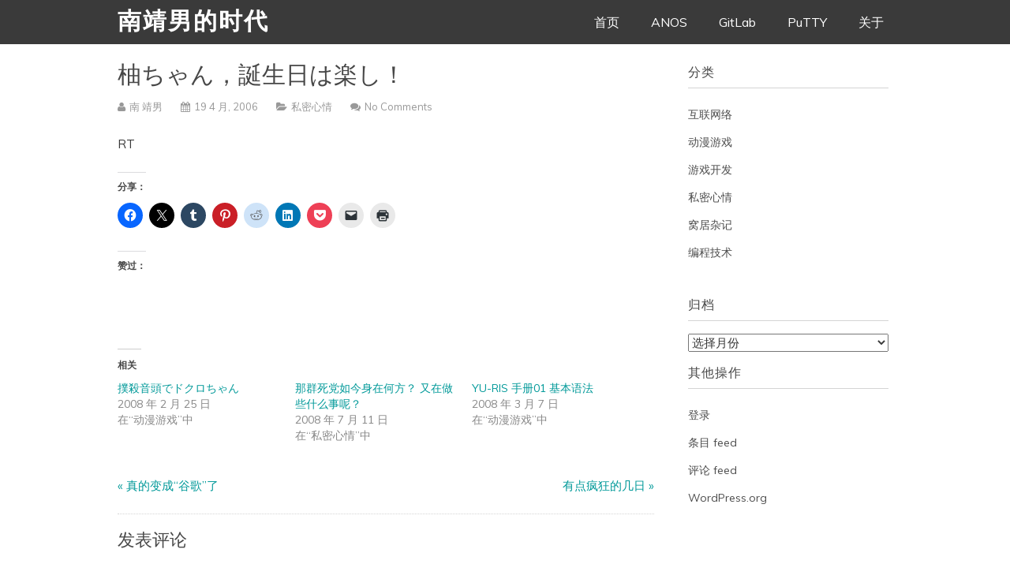

--- FILE ---
content_type: text/html; charset=UTF-8
request_url: https://larryli.cn/2006/04/262899
body_size: 14601
content:
<!DOCTYPE html>
<!--[if IE 6]>
<html id="ie6" dir="ltr" lang="zh-Hans" prefix="og: https://ogp.me/ns#">
<![endif]-->
<!--[if IE 7]>
<html id="ie7" dir="ltr" lang="zh-Hans" prefix="og: https://ogp.me/ns#">
<![endif]-->
<!--[if IE 8]>
<html id="ie8" dir="ltr" lang="zh-Hans" prefix="og: https://ogp.me/ns#">
<![endif]-->
<!--[if !(IE 6) | !(IE 7) | !(IE 8)  ]><!-->
<html dir="ltr" lang="zh-Hans" prefix="og: https://ogp.me/ns#">
<!--<![endif]-->
<head>
	<meta charset="UTF-8" />
	<meta name="viewport" content="width=device-width, user-scalable=no, initial-scale=1.0, minimum-scale=1.0, maximum-scale=1.0">
	<meta http-equiv="X-UA-Compatible" content="IE=edge,chrome=1" />
	<link rel="profile" href="http://gmpg.org/xfn/11" />
	<link rel="pingback" href="https://larryli.cn/xmlrpc.php" />
	
	
<!--[if lt IE 9]>
<script src="https://larryli.cn/wp-content/themes/elmax/js/html5shiv.js" type="text/javascript"></script>
<![endif]-->
<!-- Manifest added by SuperPWA - Progressive Web Apps Plugin For WordPress -->
<link rel="manifest" href="/superpwa-manifest.json">
<meta name="theme-color" content="#D5E0EB">
<meta name="mobile-web-app-capable" content="yes">
<meta name="apple-touch-fullscreen" content="yes">
<meta name="apple-mobile-web-app-title" content="南靖男的时代">
<meta name="application-name" content="南靖男的时代">
<meta name="apple-mobile-web-app-capable" content="yes">
<meta name="apple-mobile-web-app-status-bar-style" content="default">
<link rel="apple-touch-icon"  href="https://larryli.cn/wp-content/uploads/2018/08/192.png">
<link rel="apple-touch-icon" sizes="192x192" href="https://larryli.cn/wp-content/uploads/2018/08/192.png">
<!-- / SuperPWA.com -->
<title>柚ちゃん，誕生日は楽し！ | 南靖男的时代</title>
	<style>img:is([sizes="auto" i], [sizes^="auto," i]) { contain-intrinsic-size: 3000px 1500px }</style>
	
		<!-- All in One SEO 4.9.3 - aioseo.com -->
	<meta name="robots" content="max-image-preview:large" />
	<meta name="author" content="南 靖男"/>
	<meta name="google-site-verification" content="S0eRZ361C1rNyZ36vTSmzy6AaNwjBY7-Iyy4YfGXbAk" />
	<link rel="canonical" href="https://larryli.cn/2006/04/262899" />
	<meta name="generator" content="All in One SEO (AIOSEO) 4.9.3" />
		<meta property="og:locale" content="zh_CN" />
		<meta property="og:site_name" content="南靖男的时代 | 这里未必能表达我的思想，它只不过是使人不时得以观察我的思想变化罢了。" />
		<meta property="og:type" content="article" />
		<meta property="og:title" content="柚ちゃん，誕生日は楽し！ | 南靖男的时代" />
		<meta property="og:url" content="https://larryli.cn/2006/04/262899" />
		<meta property="article:published_time" content="2006-04-19T04:19:00+00:00" />
		<meta property="article:modified_time" content="2017-04-27T08:30:14+00:00" />
		<meta name="twitter:card" content="summary" />
		<meta name="twitter:title" content="柚ちゃん，誕生日は楽し！ | 南靖男的时代" />
		<script type="application/ld+json" class="aioseo-schema">
			{"@context":"https:\/\/schema.org","@graph":[{"@type":"Article","@id":"https:\/\/larryli.cn\/2006\/04\/262899#article","name":"\u67da\u3061\u3083\u3093\uff0c\u8a95\u751f\u65e5\u306f\u697d\u3057\uff01 | \u5357\u9756\u7537\u7684\u65f6\u4ee3","headline":"\u67da\u3061\u3083\u3093\uff0c\u8a95\u751f\u65e5\u306f\u697d\u3057\uff01","author":{"@id":"https:\/\/larryli.cn\/author\/larry#author"},"publisher":{"@id":"https:\/\/larryli.cn\/#person"},"image":{"@type":"ImageObject","@id":"https:\/\/larryli.cn\/2006\/04\/262899#articleImage","url":"https:\/\/secure.gravatar.com\/avatar\/96ad7a2df570547276deb3f07f6e604f897c3dcbe495d55c811b9ae7e3b484ae?s=96&d=mm&r=g","width":96,"height":96,"caption":"\u5357 \u9756\u7537"},"datePublished":"2006-04-19T04:19:00+08:00","dateModified":"2017-04-27T16:30:14+08:00","inLanguage":"zh-CN","mainEntityOfPage":{"@id":"https:\/\/larryli.cn\/2006\/04\/262899#webpage"},"isPartOf":{"@id":"https:\/\/larryli.cn\/2006\/04\/262899#webpage"},"articleSection":"\u79c1\u5bc6\u5fc3\u60c5"},{"@type":"BreadcrumbList","@id":"https:\/\/larryli.cn\/2006\/04\/262899#breadcrumblist","itemListElement":[{"@type":"ListItem","@id":"https:\/\/larryli.cn#listItem","position":1,"name":"Home","item":"https:\/\/larryli.cn","nextItem":{"@type":"ListItem","@id":"https:\/\/larryli.cn\/category\/secret#listItem","name":"\u79c1\u5bc6\u5fc3\u60c5"}},{"@type":"ListItem","@id":"https:\/\/larryli.cn\/category\/secret#listItem","position":2,"name":"\u79c1\u5bc6\u5fc3\u60c5","item":"https:\/\/larryli.cn\/category\/secret","nextItem":{"@type":"ListItem","@id":"https:\/\/larryli.cn\/2006\/04\/262899#listItem","name":"\u67da\u3061\u3083\u3093\uff0c\u8a95\u751f\u65e5\u306f\u697d\u3057\uff01"},"previousItem":{"@type":"ListItem","@id":"https:\/\/larryli.cn#listItem","name":"Home"}},{"@type":"ListItem","@id":"https:\/\/larryli.cn\/2006\/04\/262899#listItem","position":3,"name":"\u67da\u3061\u3083\u3093\uff0c\u8a95\u751f\u65e5\u306f\u697d\u3057\uff01","previousItem":{"@type":"ListItem","@id":"https:\/\/larryli.cn\/category\/secret#listItem","name":"\u79c1\u5bc6\u5fc3\u60c5"}}]},{"@type":"Person","@id":"https:\/\/larryli.cn\/#person","name":"\u5357 \u9756\u7537","image":{"@type":"ImageObject","@id":"https:\/\/larryli.cn\/2006\/04\/262899#personImage","url":"https:\/\/secure.gravatar.com\/avatar\/96ad7a2df570547276deb3f07f6e604f897c3dcbe495d55c811b9ae7e3b484ae?s=96&d=mm&r=g","width":96,"height":96,"caption":"\u5357 \u9756\u7537"}},{"@type":"Person","@id":"https:\/\/larryli.cn\/author\/larry#author","url":"https:\/\/larryli.cn\/author\/larry","name":"\u5357 \u9756\u7537","image":{"@type":"ImageObject","@id":"https:\/\/larryli.cn\/2006\/04\/262899#authorImage","url":"https:\/\/secure.gravatar.com\/avatar\/96ad7a2df570547276deb3f07f6e604f897c3dcbe495d55c811b9ae7e3b484ae?s=96&d=mm&r=g","width":96,"height":96,"caption":"\u5357 \u9756\u7537"}},{"@type":"WebPage","@id":"https:\/\/larryli.cn\/2006\/04\/262899#webpage","url":"https:\/\/larryli.cn\/2006\/04\/262899","name":"\u67da\u3061\u3083\u3093\uff0c\u8a95\u751f\u65e5\u306f\u697d\u3057\uff01 | \u5357\u9756\u7537\u7684\u65f6\u4ee3","inLanguage":"zh-CN","isPartOf":{"@id":"https:\/\/larryli.cn\/#website"},"breadcrumb":{"@id":"https:\/\/larryli.cn\/2006\/04\/262899#breadcrumblist"},"author":{"@id":"https:\/\/larryli.cn\/author\/larry#author"},"creator":{"@id":"https:\/\/larryli.cn\/author\/larry#author"},"datePublished":"2006-04-19T04:19:00+08:00","dateModified":"2017-04-27T16:30:14+08:00"},{"@type":"WebSite","@id":"https:\/\/larryli.cn\/#website","url":"https:\/\/larryli.cn\/","name":"\u5357\u9756\u7537\u7684\u65f6\u4ee3","description":"\u8fd9\u91cc\u672a\u5fc5\u80fd\u8868\u8fbe\u6211\u7684\u601d\u60f3\uff0c\u5b83\u53ea\u4e0d\u8fc7\u662f\u4f7f\u4eba\u4e0d\u65f6\u5f97\u4ee5\u89c2\u5bdf\u6211\u7684\u601d\u60f3\u53d8\u5316\u7f62\u4e86\u3002","inLanguage":"zh-CN","publisher":{"@id":"https:\/\/larryli.cn\/#person"}}]}
		</script>
		<!-- All in One SEO -->

<link rel='dns-prefetch' href='//secure.gravatar.com' />
<link rel='dns-prefetch' href='//stats.wp.com' />
<link rel='dns-prefetch' href='//fonts.googleapis.com' />
<link rel='dns-prefetch' href='//v0.wordpress.com' />
<link rel='dns-prefetch' href='//jetpack.wordpress.com' />
<link rel='dns-prefetch' href='//s0.wp.com' />
<link rel='dns-prefetch' href='//public-api.wordpress.com' />
<link rel='dns-prefetch' href='//0.gravatar.com' />
<link rel='dns-prefetch' href='//1.gravatar.com' />
<link rel='dns-prefetch' href='//2.gravatar.com' />
<link rel='dns-prefetch' href='//widgets.wp.com' />
<link rel='preconnect' href='//i0.wp.com' />
<link rel='preconnect' href='//c0.wp.com' />
<link rel="alternate" type="application/rss+xml" title="南靖男的时代 &raquo; Feed" href="https://larryli.cn/feed" />
<link rel="alternate" type="application/rss+xml" title="南靖男的时代 &raquo; 评论 Feed" href="https://larryli.cn/comments/feed" />
<link rel="alternate" type="application/rss+xml" title="南靖男的时代 &raquo; 柚ちゃん，誕生日は楽し！ 评论 Feed" href="https://larryli.cn/2006/04/262899/feed" />
<script type="text/javascript">
/* <![CDATA[ */
window._wpemojiSettings = {"baseUrl":"https:\/\/s.w.org\/images\/core\/emoji\/16.0.1\/72x72\/","ext":".png","svgUrl":"https:\/\/s.w.org\/images\/core\/emoji\/16.0.1\/svg\/","svgExt":".svg","source":{"concatemoji":"https:\/\/larryli.cn\/wp-includes\/js\/wp-emoji-release.min.js?ver=6.8.3"}};
/*! This file is auto-generated */
!function(s,n){var o,i,e;function c(e){try{var t={supportTests:e,timestamp:(new Date).valueOf()};sessionStorage.setItem(o,JSON.stringify(t))}catch(e){}}function p(e,t,n){e.clearRect(0,0,e.canvas.width,e.canvas.height),e.fillText(t,0,0);var t=new Uint32Array(e.getImageData(0,0,e.canvas.width,e.canvas.height).data),a=(e.clearRect(0,0,e.canvas.width,e.canvas.height),e.fillText(n,0,0),new Uint32Array(e.getImageData(0,0,e.canvas.width,e.canvas.height).data));return t.every(function(e,t){return e===a[t]})}function u(e,t){e.clearRect(0,0,e.canvas.width,e.canvas.height),e.fillText(t,0,0);for(var n=e.getImageData(16,16,1,1),a=0;a<n.data.length;a++)if(0!==n.data[a])return!1;return!0}function f(e,t,n,a){switch(t){case"flag":return n(e,"\ud83c\udff3\ufe0f\u200d\u26a7\ufe0f","\ud83c\udff3\ufe0f\u200b\u26a7\ufe0f")?!1:!n(e,"\ud83c\udde8\ud83c\uddf6","\ud83c\udde8\u200b\ud83c\uddf6")&&!n(e,"\ud83c\udff4\udb40\udc67\udb40\udc62\udb40\udc65\udb40\udc6e\udb40\udc67\udb40\udc7f","\ud83c\udff4\u200b\udb40\udc67\u200b\udb40\udc62\u200b\udb40\udc65\u200b\udb40\udc6e\u200b\udb40\udc67\u200b\udb40\udc7f");case"emoji":return!a(e,"\ud83e\udedf")}return!1}function g(e,t,n,a){var r="undefined"!=typeof WorkerGlobalScope&&self instanceof WorkerGlobalScope?new OffscreenCanvas(300,150):s.createElement("canvas"),o=r.getContext("2d",{willReadFrequently:!0}),i=(o.textBaseline="top",o.font="600 32px Arial",{});return e.forEach(function(e){i[e]=t(o,e,n,a)}),i}function t(e){var t=s.createElement("script");t.src=e,t.defer=!0,s.head.appendChild(t)}"undefined"!=typeof Promise&&(o="wpEmojiSettingsSupports",i=["flag","emoji"],n.supports={everything:!0,everythingExceptFlag:!0},e=new Promise(function(e){s.addEventListener("DOMContentLoaded",e,{once:!0})}),new Promise(function(t){var n=function(){try{var e=JSON.parse(sessionStorage.getItem(o));if("object"==typeof e&&"number"==typeof e.timestamp&&(new Date).valueOf()<e.timestamp+604800&&"object"==typeof e.supportTests)return e.supportTests}catch(e){}return null}();if(!n){if("undefined"!=typeof Worker&&"undefined"!=typeof OffscreenCanvas&&"undefined"!=typeof URL&&URL.createObjectURL&&"undefined"!=typeof Blob)try{var e="postMessage("+g.toString()+"("+[JSON.stringify(i),f.toString(),p.toString(),u.toString()].join(",")+"));",a=new Blob([e],{type:"text/javascript"}),r=new Worker(URL.createObjectURL(a),{name:"wpTestEmojiSupports"});return void(r.onmessage=function(e){c(n=e.data),r.terminate(),t(n)})}catch(e){}c(n=g(i,f,p,u))}t(n)}).then(function(e){for(var t in e)n.supports[t]=e[t],n.supports.everything=n.supports.everything&&n.supports[t],"flag"!==t&&(n.supports.everythingExceptFlag=n.supports.everythingExceptFlag&&n.supports[t]);n.supports.everythingExceptFlag=n.supports.everythingExceptFlag&&!n.supports.flag,n.DOMReady=!1,n.readyCallback=function(){n.DOMReady=!0}}).then(function(){return e}).then(function(){var e;n.supports.everything||(n.readyCallback(),(e=n.source||{}).concatemoji?t(e.concatemoji):e.wpemoji&&e.twemoji&&(t(e.twemoji),t(e.wpemoji)))}))}((window,document),window._wpemojiSettings);
/* ]]> */
</script>
<link rel='stylesheet' id='jetpack_related-posts-css' href='https://c0.wp.com/p/jetpack/14.7/modules/related-posts/related-posts.css' type='text/css' media='all' />
<style id='wp-emoji-styles-inline-css' type='text/css'>

	img.wp-smiley, img.emoji {
		display: inline !important;
		border: none !important;
		box-shadow: none !important;
		height: 1em !important;
		width: 1em !important;
		margin: 0 0.07em !important;
		vertical-align: -0.1em !important;
		background: none !important;
		padding: 0 !important;
	}
</style>
<link rel='stylesheet' id='wp-block-library-css' href='https://c0.wp.com/c/6.8.3/wp-includes/css/dist/block-library/style.min.css' type='text/css' media='all' />
<style id='classic-theme-styles-inline-css' type='text/css'>
/*! This file is auto-generated */
.wp-block-button__link{color:#fff;background-color:#32373c;border-radius:9999px;box-shadow:none;text-decoration:none;padding:calc(.667em + 2px) calc(1.333em + 2px);font-size:1.125em}.wp-block-file__button{background:#32373c;color:#fff;text-decoration:none}
</style>
<link rel='stylesheet' id='aioseo/css/src/vue/standalone/blocks/table-of-contents/global.scss-css' href='https://larryli.cn/wp-content/plugins/all-in-one-seo-pack/dist/Lite/assets/css/table-of-contents/global.e90f6d47.css?ver=4.9.3' type='text/css' media='all' />
<link rel='stylesheet' id='mediaelement-css' href='https://c0.wp.com/c/6.8.3/wp-includes/js/mediaelement/mediaelementplayer-legacy.min.css' type='text/css' media='all' />
<link rel='stylesheet' id='wp-mediaelement-css' href='https://c0.wp.com/c/6.8.3/wp-includes/js/mediaelement/wp-mediaelement.min.css' type='text/css' media='all' />
<style id='jetpack-sharing-buttons-style-inline-css' type='text/css'>
.jetpack-sharing-buttons__services-list{display:flex;flex-direction:row;flex-wrap:wrap;gap:0;list-style-type:none;margin:5px;padding:0}.jetpack-sharing-buttons__services-list.has-small-icon-size{font-size:12px}.jetpack-sharing-buttons__services-list.has-normal-icon-size{font-size:16px}.jetpack-sharing-buttons__services-list.has-large-icon-size{font-size:24px}.jetpack-sharing-buttons__services-list.has-huge-icon-size{font-size:36px}@media print{.jetpack-sharing-buttons__services-list{display:none!important}}.editor-styles-wrapper .wp-block-jetpack-sharing-buttons{gap:0;padding-inline-start:0}ul.jetpack-sharing-buttons__services-list.has-background{padding:1.25em 2.375em}
</style>
<style id='global-styles-inline-css' type='text/css'>
:root{--wp--preset--aspect-ratio--square: 1;--wp--preset--aspect-ratio--4-3: 4/3;--wp--preset--aspect-ratio--3-4: 3/4;--wp--preset--aspect-ratio--3-2: 3/2;--wp--preset--aspect-ratio--2-3: 2/3;--wp--preset--aspect-ratio--16-9: 16/9;--wp--preset--aspect-ratio--9-16: 9/16;--wp--preset--color--black: #000000;--wp--preset--color--cyan-bluish-gray: #abb8c3;--wp--preset--color--white: #ffffff;--wp--preset--color--pale-pink: #f78da7;--wp--preset--color--vivid-red: #cf2e2e;--wp--preset--color--luminous-vivid-orange: #ff6900;--wp--preset--color--luminous-vivid-amber: #fcb900;--wp--preset--color--light-green-cyan: #7bdcb5;--wp--preset--color--vivid-green-cyan: #00d084;--wp--preset--color--pale-cyan-blue: #8ed1fc;--wp--preset--color--vivid-cyan-blue: #0693e3;--wp--preset--color--vivid-purple: #9b51e0;--wp--preset--gradient--vivid-cyan-blue-to-vivid-purple: linear-gradient(135deg,rgba(6,147,227,1) 0%,rgb(155,81,224) 100%);--wp--preset--gradient--light-green-cyan-to-vivid-green-cyan: linear-gradient(135deg,rgb(122,220,180) 0%,rgb(0,208,130) 100%);--wp--preset--gradient--luminous-vivid-amber-to-luminous-vivid-orange: linear-gradient(135deg,rgba(252,185,0,1) 0%,rgba(255,105,0,1) 100%);--wp--preset--gradient--luminous-vivid-orange-to-vivid-red: linear-gradient(135deg,rgba(255,105,0,1) 0%,rgb(207,46,46) 100%);--wp--preset--gradient--very-light-gray-to-cyan-bluish-gray: linear-gradient(135deg,rgb(238,238,238) 0%,rgb(169,184,195) 100%);--wp--preset--gradient--cool-to-warm-spectrum: linear-gradient(135deg,rgb(74,234,220) 0%,rgb(151,120,209) 20%,rgb(207,42,186) 40%,rgb(238,44,130) 60%,rgb(251,105,98) 80%,rgb(254,248,76) 100%);--wp--preset--gradient--blush-light-purple: linear-gradient(135deg,rgb(255,206,236) 0%,rgb(152,150,240) 100%);--wp--preset--gradient--blush-bordeaux: linear-gradient(135deg,rgb(254,205,165) 0%,rgb(254,45,45) 50%,rgb(107,0,62) 100%);--wp--preset--gradient--luminous-dusk: linear-gradient(135deg,rgb(255,203,112) 0%,rgb(199,81,192) 50%,rgb(65,88,208) 100%);--wp--preset--gradient--pale-ocean: linear-gradient(135deg,rgb(255,245,203) 0%,rgb(182,227,212) 50%,rgb(51,167,181) 100%);--wp--preset--gradient--electric-grass: linear-gradient(135deg,rgb(202,248,128) 0%,rgb(113,206,126) 100%);--wp--preset--gradient--midnight: linear-gradient(135deg,rgb(2,3,129) 0%,rgb(40,116,252) 100%);--wp--preset--font-size--small: 13px;--wp--preset--font-size--medium: 20px;--wp--preset--font-size--large: 36px;--wp--preset--font-size--x-large: 42px;--wp--preset--spacing--20: 0.44rem;--wp--preset--spacing--30: 0.67rem;--wp--preset--spacing--40: 1rem;--wp--preset--spacing--50: 1.5rem;--wp--preset--spacing--60: 2.25rem;--wp--preset--spacing--70: 3.38rem;--wp--preset--spacing--80: 5.06rem;--wp--preset--shadow--natural: 6px 6px 9px rgba(0, 0, 0, 0.2);--wp--preset--shadow--deep: 12px 12px 50px rgba(0, 0, 0, 0.4);--wp--preset--shadow--sharp: 6px 6px 0px rgba(0, 0, 0, 0.2);--wp--preset--shadow--outlined: 6px 6px 0px -3px rgba(255, 255, 255, 1), 6px 6px rgba(0, 0, 0, 1);--wp--preset--shadow--crisp: 6px 6px 0px rgba(0, 0, 0, 1);}:where(.is-layout-flex){gap: 0.5em;}:where(.is-layout-grid){gap: 0.5em;}body .is-layout-flex{display: flex;}.is-layout-flex{flex-wrap: wrap;align-items: center;}.is-layout-flex > :is(*, div){margin: 0;}body .is-layout-grid{display: grid;}.is-layout-grid > :is(*, div){margin: 0;}:where(.wp-block-columns.is-layout-flex){gap: 2em;}:where(.wp-block-columns.is-layout-grid){gap: 2em;}:where(.wp-block-post-template.is-layout-flex){gap: 1.25em;}:where(.wp-block-post-template.is-layout-grid){gap: 1.25em;}.has-black-color{color: var(--wp--preset--color--black) !important;}.has-cyan-bluish-gray-color{color: var(--wp--preset--color--cyan-bluish-gray) !important;}.has-white-color{color: var(--wp--preset--color--white) !important;}.has-pale-pink-color{color: var(--wp--preset--color--pale-pink) !important;}.has-vivid-red-color{color: var(--wp--preset--color--vivid-red) !important;}.has-luminous-vivid-orange-color{color: var(--wp--preset--color--luminous-vivid-orange) !important;}.has-luminous-vivid-amber-color{color: var(--wp--preset--color--luminous-vivid-amber) !important;}.has-light-green-cyan-color{color: var(--wp--preset--color--light-green-cyan) !important;}.has-vivid-green-cyan-color{color: var(--wp--preset--color--vivid-green-cyan) !important;}.has-pale-cyan-blue-color{color: var(--wp--preset--color--pale-cyan-blue) !important;}.has-vivid-cyan-blue-color{color: var(--wp--preset--color--vivid-cyan-blue) !important;}.has-vivid-purple-color{color: var(--wp--preset--color--vivid-purple) !important;}.has-black-background-color{background-color: var(--wp--preset--color--black) !important;}.has-cyan-bluish-gray-background-color{background-color: var(--wp--preset--color--cyan-bluish-gray) !important;}.has-white-background-color{background-color: var(--wp--preset--color--white) !important;}.has-pale-pink-background-color{background-color: var(--wp--preset--color--pale-pink) !important;}.has-vivid-red-background-color{background-color: var(--wp--preset--color--vivid-red) !important;}.has-luminous-vivid-orange-background-color{background-color: var(--wp--preset--color--luminous-vivid-orange) !important;}.has-luminous-vivid-amber-background-color{background-color: var(--wp--preset--color--luminous-vivid-amber) !important;}.has-light-green-cyan-background-color{background-color: var(--wp--preset--color--light-green-cyan) !important;}.has-vivid-green-cyan-background-color{background-color: var(--wp--preset--color--vivid-green-cyan) !important;}.has-pale-cyan-blue-background-color{background-color: var(--wp--preset--color--pale-cyan-blue) !important;}.has-vivid-cyan-blue-background-color{background-color: var(--wp--preset--color--vivid-cyan-blue) !important;}.has-vivid-purple-background-color{background-color: var(--wp--preset--color--vivid-purple) !important;}.has-black-border-color{border-color: var(--wp--preset--color--black) !important;}.has-cyan-bluish-gray-border-color{border-color: var(--wp--preset--color--cyan-bluish-gray) !important;}.has-white-border-color{border-color: var(--wp--preset--color--white) !important;}.has-pale-pink-border-color{border-color: var(--wp--preset--color--pale-pink) !important;}.has-vivid-red-border-color{border-color: var(--wp--preset--color--vivid-red) !important;}.has-luminous-vivid-orange-border-color{border-color: var(--wp--preset--color--luminous-vivid-orange) !important;}.has-luminous-vivid-amber-border-color{border-color: var(--wp--preset--color--luminous-vivid-amber) !important;}.has-light-green-cyan-border-color{border-color: var(--wp--preset--color--light-green-cyan) !important;}.has-vivid-green-cyan-border-color{border-color: var(--wp--preset--color--vivid-green-cyan) !important;}.has-pale-cyan-blue-border-color{border-color: var(--wp--preset--color--pale-cyan-blue) !important;}.has-vivid-cyan-blue-border-color{border-color: var(--wp--preset--color--vivid-cyan-blue) !important;}.has-vivid-purple-border-color{border-color: var(--wp--preset--color--vivid-purple) !important;}.has-vivid-cyan-blue-to-vivid-purple-gradient-background{background: var(--wp--preset--gradient--vivid-cyan-blue-to-vivid-purple) !important;}.has-light-green-cyan-to-vivid-green-cyan-gradient-background{background: var(--wp--preset--gradient--light-green-cyan-to-vivid-green-cyan) !important;}.has-luminous-vivid-amber-to-luminous-vivid-orange-gradient-background{background: var(--wp--preset--gradient--luminous-vivid-amber-to-luminous-vivid-orange) !important;}.has-luminous-vivid-orange-to-vivid-red-gradient-background{background: var(--wp--preset--gradient--luminous-vivid-orange-to-vivid-red) !important;}.has-very-light-gray-to-cyan-bluish-gray-gradient-background{background: var(--wp--preset--gradient--very-light-gray-to-cyan-bluish-gray) !important;}.has-cool-to-warm-spectrum-gradient-background{background: var(--wp--preset--gradient--cool-to-warm-spectrum) !important;}.has-blush-light-purple-gradient-background{background: var(--wp--preset--gradient--blush-light-purple) !important;}.has-blush-bordeaux-gradient-background{background: var(--wp--preset--gradient--blush-bordeaux) !important;}.has-luminous-dusk-gradient-background{background: var(--wp--preset--gradient--luminous-dusk) !important;}.has-pale-ocean-gradient-background{background: var(--wp--preset--gradient--pale-ocean) !important;}.has-electric-grass-gradient-background{background: var(--wp--preset--gradient--electric-grass) !important;}.has-midnight-gradient-background{background: var(--wp--preset--gradient--midnight) !important;}.has-small-font-size{font-size: var(--wp--preset--font-size--small) !important;}.has-medium-font-size{font-size: var(--wp--preset--font-size--medium) !important;}.has-large-font-size{font-size: var(--wp--preset--font-size--large) !important;}.has-x-large-font-size{font-size: var(--wp--preset--font-size--x-large) !important;}
:where(.wp-block-post-template.is-layout-flex){gap: 1.25em;}:where(.wp-block-post-template.is-layout-grid){gap: 1.25em;}
:where(.wp-block-columns.is-layout-flex){gap: 2em;}:where(.wp-block-columns.is-layout-grid){gap: 2em;}
:root :where(.wp-block-pullquote){font-size: 1.5em;line-height: 1.6;}
</style>
<link rel='stylesheet' id='wp-syntax-css-css' href='https://larryli.cn/wp-content/plugins/wp-syntax/css/wp-syntax.css?ver=1.2' type='text/css' media='all' />
<link rel='stylesheet' id='style-css' href='https://larryli.cn/wp-content/themes/elmax/style.css?ver=6.8.3' type='text/css' media='all' />
<link rel='stylesheet' id='googleFonts-css' href='//fonts.googleapis.com/css?family=Muli%7CRokkitt%3A700&#038;ver=6.8.3' type='text/css' media='all' />
<link rel='stylesheet' id='font-awesome-css' href='https://larryli.cn/wp-content/themes/elmax/css/font-awesome.css?ver=4.0.1' type='text/css' media='all' />
<link rel='stylesheet' id='jetpack_likes-css' href='https://c0.wp.com/p/jetpack/14.7/modules/likes/style.css' type='text/css' media='all' />
<link rel='stylesheet' id='sharedaddy-css' href='https://c0.wp.com/p/jetpack/14.7/modules/sharedaddy/sharing.css' type='text/css' media='all' />
<link rel='stylesheet' id='social-logos-css' href='https://c0.wp.com/p/jetpack/14.7/_inc/social-logos/social-logos.min.css' type='text/css' media='all' />
<script type="text/javascript" id="jetpack_related-posts-js-extra">
/* <![CDATA[ */
var related_posts_js_options = {"post_heading":"h4"};
/* ]]> */
</script>
<script type="text/javascript" src="https://c0.wp.com/p/jetpack/14.7/_inc/build/related-posts/related-posts.min.js" id="jetpack_related-posts-js"></script>
<script type="text/javascript" src="https://c0.wp.com/c/6.8.3/wp-includes/js/jquery/jquery.min.js" id="jquery-core-js"></script>
<script type="text/javascript" src="https://c0.wp.com/c/6.8.3/wp-includes/js/jquery/jquery-migrate.min.js" id="jquery-migrate-js"></script>
<link rel="https://api.w.org/" href="https://larryli.cn/wp-json/" /><link rel="alternate" title="JSON" type="application/json" href="https://larryli.cn/wp-json/wp/v2/posts/262899" /><link rel="EditURI" type="application/rsd+xml" title="RSD" href="https://larryli.cn/xmlrpc.php?rsd" />
<meta name="generator" content="WordPress 6.8.3" />
<link rel='shortlink' href='https://wp.me/p2O5Fu-16oj' />
<link rel="alternate" title="oEmbed (JSON)" type="application/json+oembed" href="https://larryli.cn/wp-json/oembed/1.0/embed?url=https%3A%2F%2Flarryli.cn%2F2006%2F04%2F262899" />
<link rel="alternate" title="oEmbed (XML)" type="text/xml+oembed" href="https://larryli.cn/wp-json/oembed/1.0/embed?url=https%3A%2F%2Flarryli.cn%2F2006%2F04%2F262899&#038;format=xml" />
	<style>img#wpstats{display:none}</style>
		<title>柚ちゃん，誕生日は楽し！ | 南靖男的时代</title>
<link rel="icon" href="https://i0.wp.com/larryli.cn/wp-content/uploads/2013/09/71682538350011a4109d5538131c54cc.png?fit=32%2C32&#038;ssl=1" sizes="32x32" />
<link rel="icon" href="https://i0.wp.com/larryli.cn/wp-content/uploads/2013/09/71682538350011a4109d5538131c54cc.png?fit=192%2C192&#038;ssl=1" sizes="192x192" />
<meta name="msapplication-TileImage" content="https://i0.wp.com/larryli.cn/wp-content/uploads/2013/09/71682538350011a4109d5538131c54cc.png?fit=200%2C200&#038;ssl=1" />
</head>
<body class="wp-singular post-template-default single single-post postid-262899 single-format-standard wp-theme-elmax">
	
<div id="top-wrap">
<div id="top-inner">
	<header id="branding" class="site-header" role="banner">
			<h1 id="logo"><a href="">南靖男的时代</a></h1>


		
	<nav id="site-navigation" class="main-navigation" role="navigation">
		<h1 class="menu-toggle">Menu</h1>
		<a class="skip-link screen-reader-text" href="#content">Skip to content</a>

		<div class="menu"><ul>
<li ><a href="https://larryli.cn/">首页</a></li><li class="page_item page-item-384304"><a href="https://larryli.cn/anos">ANOS</a></li>
<li class="page_item page-item-644871"><a href="https://larryli.cn/gitlab">GitLab</a></li>
<li class="page_item page-item-644869"><a href="https://larryli.cn/putty">PuTTY</a></li>
<li class="page_item page-item-263119"><a href="https://larryli.cn/about">关于</a></li>
</ul></div>
	</nav><!-- #site-navigation -->
		
	</header>
<div class="clear"></div>
</div>
</div>
<div id="wrap">	

<div id="main">
	
	<section id="content">
		
			
		<article id="post-262899" class="post-262899 post type-post status-publish format-standard hentry category-secret">
			
			<h1 class="post-title">柚ちゃん，誕生日は楽し！</h1>
						
			<div class="entrymeta">
	<p><i class="fa fa-user"></i> <span>南 靖男</span> <i class="fa fa-calendar"></i> <span>19 4 月, 2006</span> <i class="fa fa-folder-open"></i> <span><a href="https://larryli.cn/category/secret" rel="category tag">私密心情</a></span> <i class="fa fa-comments"></i> <span><a href="https://larryli.cn/2006/04/262899#respond">No Comments</a></span></p>
</div>
			
			<p>RT</p>
<div class="sharedaddy sd-sharing-enabled"><div class="robots-nocontent sd-block sd-social sd-social-icon sd-sharing"><h3 class="sd-title">分享：</h3><div class="sd-content"><ul><li class="share-facebook"><a rel="nofollow noopener noreferrer"
				data-shared="sharing-facebook-262899"
				class="share-facebook sd-button share-icon no-text"
				href="https://larryli.cn/2006/04/262899?share=facebook"
				target="_blank"
				aria-labelledby="sharing-facebook-262899"
				>
				<span id="sharing-facebook-262899" hidden>点击分享到 Facebook （在新窗口中打开）</span>
				<span>Facebook</span>
			</a></li><li class="share-twitter"><a rel="nofollow noopener noreferrer"
				data-shared="sharing-twitter-262899"
				class="share-twitter sd-button share-icon no-text"
				href="https://larryli.cn/2006/04/262899?share=twitter"
				target="_blank"
				aria-labelledby="sharing-twitter-262899"
				>
				<span id="sharing-twitter-262899" hidden>点击以分享到 X（在新窗口中打开）</span>
				<span>X</span>
			</a></li><li class="share-tumblr"><a rel="nofollow noopener noreferrer"
				data-shared="sharing-tumblr-262899"
				class="share-tumblr sd-button share-icon no-text"
				href="https://larryli.cn/2006/04/262899?share=tumblr"
				target="_blank"
				aria-labelledby="sharing-tumblr-262899"
				>
				<span id="sharing-tumblr-262899" hidden>点击分享到Tumblr（在新窗口中打开）</span>
				<span>Tumblr</span>
			</a></li><li class="share-pinterest"><a rel="nofollow noopener noreferrer"
				data-shared="sharing-pinterest-262899"
				class="share-pinterest sd-button share-icon no-text"
				href="https://larryli.cn/2006/04/262899?share=pinterest"
				target="_blank"
				aria-labelledby="sharing-pinterest-262899"
				>
				<span id="sharing-pinterest-262899" hidden>点击分享到Pinterest（在新窗口中打开）</span>
				<span>Pinterest</span>
			</a></li><li class="share-reddit"><a rel="nofollow noopener noreferrer"
				data-shared="sharing-reddit-262899"
				class="share-reddit sd-button share-icon no-text"
				href="https://larryli.cn/2006/04/262899?share=reddit"
				target="_blank"
				aria-labelledby="sharing-reddit-262899"
				>
				<span id="sharing-reddit-262899" hidden>点击分享到Reddit（在新窗口中打开）</span>
				<span>Reddit</span>
			</a></li><li class="share-linkedin"><a rel="nofollow noopener noreferrer"
				data-shared="sharing-linkedin-262899"
				class="share-linkedin sd-button share-icon no-text"
				href="https://larryli.cn/2006/04/262899?share=linkedin"
				target="_blank"
				aria-labelledby="sharing-linkedin-262899"
				>
				<span id="sharing-linkedin-262899" hidden>点击分享到 LinkedIn（在新窗口中打开）</span>
				<span>LinkedIn</span>
			</a></li><li class="share-pocket"><a rel="nofollow noopener noreferrer"
				data-shared="sharing-pocket-262899"
				class="share-pocket sd-button share-icon no-text"
				href="https://larryli.cn/2006/04/262899?share=pocket"
				target="_blank"
				aria-labelledby="sharing-pocket-262899"
				>
				<span id="sharing-pocket-262899" hidden>点击分享到Pocket（在新窗口中打开）</span>
				<span>Pocket</span>
			</a></li><li class="share-email"><a rel="nofollow noopener noreferrer"
				data-shared="sharing-email-262899"
				class="share-email sd-button share-icon no-text"
				href="mailto:?subject=%5B%E5%88%86%E4%BA%AB%E6%96%87%E7%AB%A0%5D%20%E6%9F%9A%E3%81%A1%E3%82%83%E3%82%93%EF%BC%8C%E8%AA%95%E7%94%9F%E6%97%A5%E3%81%AF%E6%A5%BD%E3%81%97%EF%BC%81&#038;body=https%3A%2F%2Flarryli.cn%2F2006%2F04%2F262899&#038;share=email"
				target="_blank"
				aria-labelledby="sharing-email-262899"
				data-email-share-error-title="您设置电子邮件了吗？" data-email-share-error-text="如果您无法通过电子邮件共享，则可能您没有为浏览器设置电子邮件。 您可能需要自己创建一个新的电子邮件。" data-email-share-nonce="a00158e850" data-email-share-track-url="https://larryli.cn/2006/04/262899?share=email">
				<span id="sharing-email-262899" hidden>点击通过电子邮件将链接发送给朋友（在新窗口中打开）</span>
				<span>电子邮件</span>
			</a></li><li class="share-print"><a rel="nofollow noopener noreferrer"
				data-shared="sharing-print-262899"
				class="share-print sd-button share-icon no-text"
				href="https://larryli.cn/2006/04/262899#print?share=print"
				target="_blank"
				aria-labelledby="sharing-print-262899"
				>
				<span id="sharing-print-262899" hidden>点击以打印（在新窗口中打开）</span>
				<span>打印</span>
			</a></li><li class="share-end"></li></ul></div></div></div><div class='sharedaddy sd-block sd-like jetpack-likes-widget-wrapper jetpack-likes-widget-unloaded' id='like-post-wrapper-41490864-262899-697aed9aa9706' data-src='https://widgets.wp.com/likes/?ver=14.7#blog_id=41490864&amp;post_id=262899&amp;origin=larryli.cn&amp;obj_id=41490864-262899-697aed9aa9706' data-name='like-post-frame-41490864-262899-697aed9aa9706' data-title='点赞或转载'><h3 class="sd-title">赞过：</h3><div class='likes-widget-placeholder post-likes-widget-placeholder' style='height: 55px;'><span class='button'><span>赞</span></span> <span class="loading">正在加载……</span></div><span class='sd-text-color'></span><a class='sd-link-color'></a></div>
<div id='jp-relatedposts' class='jp-relatedposts' >
	<h3 class="jp-relatedposts-headline"><em>相关</em></h3>
</div>
			
			<div class="p-tags"></div>
			
			<nav class="post-navigation">
				<div class="nav-previous">&laquo; <a href="https://larryli.cn/2006/04/262898" rel="prev">真的变成“谷歌”了</a></div>
				<div class="nav-next"><a href="https://larryli.cn/2006/04/262900" rel="next">有点疯狂的几日</a> &raquo;</div>
				<div class="clear"></div>
			</nav>
			
		</article>

	  


			<!-- If comments are open, but there are no comments. -->

	 


		<div id="respond" class="comment-respond">
			<h3 id="reply-title" class="comment-reply-title">发表评论<small><a rel="nofollow" id="cancel-comment-reply-link" href="/2006/04/262899#respond" style="display:none;">取消回复</a></small></h3>			<form id="commentform" class="comment-form">
				<iframe
					title="评论表单"
					src="https://jetpack.wordpress.com/jetpack-comment/?blogid=41490864&#038;postid=262899&#038;comment_registration=0&#038;require_name_email=1&#038;stc_enabled=1&#038;stb_enabled=1&#038;show_avatars=1&#038;avatar_default=mystery&#038;greeting=%E5%8F%91%E8%A1%A8%E8%AF%84%E8%AE%BA&#038;jetpack_comments_nonce=5d466edb6f&#038;greeting_reply=%E5%90%91%25s%E8%BF%9B%E8%A1%8C%E5%9B%9E%E5%A4%8D&#038;color_scheme=light&#038;lang=zh_CN&#038;jetpack_version=14.7&#038;iframe_unique_id=1&#038;show_cookie_consent=10&#038;has_cookie_consent=0&#038;is_current_user_subscribed=0&#038;token_key=%3Bnormal%3B&#038;sig=405b65b0bac80b7a51cc1d667f6a887eb167e197#parent=https%3A%2F%2Flarryli.cn%2F2006%2F04%2F262899"
											name="jetpack_remote_comment"
						style="width:100%; height: 430px; border:0;"
										class="jetpack_remote_comment"
					id="jetpack_remote_comment"
					sandbox="allow-same-origin allow-top-navigation allow-scripts allow-forms allow-popups"
				>
									</iframe>
									<!--[if !IE]><!-->
					<script>
						document.addEventListener('DOMContentLoaded', function () {
							var commentForms = document.getElementsByClassName('jetpack_remote_comment');
							for (var i = 0; i < commentForms.length; i++) {
								commentForms[i].allowTransparency = false;
								commentForms[i].scrolling = 'no';
							}
						});
					</script>
					<!--<![endif]-->
							</form>
		</div>

		
		<input type="hidden" name="comment_parent" id="comment_parent" value="" />

		<p class="akismet_comment_form_privacy_notice">这个站点使用 Akismet 来减少垃圾评论。<a href="https://akismet.com/privacy/" target="_blank" rel="nofollow noopener">了解你的评论数据如何被处理</a>。</p>
	
	  	
	</section>
	
<section id="sidebar">
	
	<aside id="categories-3" class="widget widget_categories"><h4>分类</h4>
			<ul>
					<li class="cat-item cat-item-3"><a href="https://larryli.cn/category/web">互联网络</a>
</li>
	<li class="cat-item cat-item-4"><a href="https://larryli.cn/category/acg">动漫游戏</a>
</li>
	<li class="cat-item cat-item-16"><a href="https://larryli.cn/category/game">游戏开发</a>
</li>
	<li class="cat-item cat-item-5"><a href="https://larryli.cn/category/secret">私密心情</a>
</li>
	<li class="cat-item cat-item-6"><a href="https://larryli.cn/category/nhk">窝居杂记</a>
</li>
	<li class="cat-item cat-item-7"><a href="https://larryli.cn/category/dev">编程技术</a>
</li>
			</ul>

			</aside><aside id="archives-3" class="widget widget_archive"><h4>归档</h4>		<label class="screen-reader-text" for="archives-dropdown-3">归档</label>
		<select id="archives-dropdown-3" name="archive-dropdown">
			
			<option value="">选择月份</option>
				<option value='https://larryli.cn/date/2024/08'> 2024 年 8 月 </option>
	<option value='https://larryli.cn/date/2022/10'> 2022 年 10 月 </option>
	<option value='https://larryli.cn/date/2021/11'> 2021 年 11 月 </option>
	<option value='https://larryli.cn/date/2021/09'> 2021 年 9 月 </option>
	<option value='https://larryli.cn/date/2020/02'> 2020 年 2 月 </option>
	<option value='https://larryli.cn/date/2019/09'> 2019 年 9 月 </option>
	<option value='https://larryli.cn/date/2018/12'> 2018 年 12 月 </option>
	<option value='https://larryli.cn/date/2018/07'> 2018 年 7 月 </option>
	<option value='https://larryli.cn/date/2018/04'> 2018 年 4 月 </option>
	<option value='https://larryli.cn/date/2018/03'> 2018 年 3 月 </option>
	<option value='https://larryli.cn/date/2017/10'> 2017 年 10 月 </option>
	<option value='https://larryli.cn/date/2017/08'> 2017 年 8 月 </option>
	<option value='https://larryli.cn/date/2017/06'> 2017 年 6 月 </option>
	<option value='https://larryli.cn/date/2017/05'> 2017 年 5 月 </option>
	<option value='https://larryli.cn/date/2017/04'> 2017 年 4 月 </option>
	<option value='https://larryli.cn/date/2016/11'> 2016 年 11 月 </option>
	<option value='https://larryli.cn/date/2016/06'> 2016 年 6 月 </option>
	<option value='https://larryli.cn/date/2016/05'> 2016 年 5 月 </option>
	<option value='https://larryli.cn/date/2016/04'> 2016 年 4 月 </option>
	<option value='https://larryli.cn/date/2016/03'> 2016 年 3 月 </option>
	<option value='https://larryli.cn/date/2016/02'> 2016 年 2 月 </option>
	<option value='https://larryli.cn/date/2016/01'> 2016 年 1 月 </option>
	<option value='https://larryli.cn/date/2015/12'> 2015 年 12 月 </option>
	<option value='https://larryli.cn/date/2015/11'> 2015 年 11 月 </option>
	<option value='https://larryli.cn/date/2015/10'> 2015 年 10 月 </option>
	<option value='https://larryli.cn/date/2015/09'> 2015 年 9 月 </option>
	<option value='https://larryli.cn/date/2015/07'> 2015 年 7 月 </option>
	<option value='https://larryli.cn/date/2015/06'> 2015 年 6 月 </option>
	<option value='https://larryli.cn/date/2015/05'> 2015 年 5 月 </option>
	<option value='https://larryli.cn/date/2015/04'> 2015 年 4 月 </option>
	<option value='https://larryli.cn/date/2015/02'> 2015 年 2 月 </option>
	<option value='https://larryli.cn/date/2015/01'> 2015 年 1 月 </option>
	<option value='https://larryli.cn/date/2014/09'> 2014 年 9 月 </option>
	<option value='https://larryli.cn/date/2014/07'> 2014 年 7 月 </option>
	<option value='https://larryli.cn/date/2014/05'> 2014 年 5 月 </option>
	<option value='https://larryli.cn/date/2014/04'> 2014 年 4 月 </option>
	<option value='https://larryli.cn/date/2014/03'> 2014 年 3 月 </option>
	<option value='https://larryli.cn/date/2013/09'> 2013 年 9 月 </option>
	<option value='https://larryli.cn/date/2013/05'> 2013 年 5 月 </option>
	<option value='https://larryli.cn/date/2013/03'> 2013 年 3 月 </option>
	<option value='https://larryli.cn/date/2013/01'> 2013 年 1 月 </option>
	<option value='https://larryli.cn/date/2012/12'> 2012 年 12 月 </option>
	<option value='https://larryli.cn/date/2012/11'> 2012 年 11 月 </option>
	<option value='https://larryli.cn/date/2012/10'> 2012 年 10 月 </option>
	<option value='https://larryli.cn/date/2012/09'> 2012 年 9 月 </option>
	<option value='https://larryli.cn/date/2012/08'> 2012 年 8 月 </option>
	<option value='https://larryli.cn/date/2012/06'> 2012 年 6 月 </option>
	<option value='https://larryli.cn/date/2012/05'> 2012 年 5 月 </option>
	<option value='https://larryli.cn/date/2012/04'> 2012 年 4 月 </option>
	<option value='https://larryli.cn/date/2012/03'> 2012 年 3 月 </option>
	<option value='https://larryli.cn/date/2012/02'> 2012 年 2 月 </option>
	<option value='https://larryli.cn/date/2012/01'> 2012 年 1 月 </option>
	<option value='https://larryli.cn/date/2011/12'> 2011 年 12 月 </option>
	<option value='https://larryli.cn/date/2011/10'> 2011 年 10 月 </option>
	<option value='https://larryli.cn/date/2011/05'> 2011 年 5 月 </option>
	<option value='https://larryli.cn/date/2011/04'> 2011 年 4 月 </option>
	<option value='https://larryli.cn/date/2011/02'> 2011 年 2 月 </option>
	<option value='https://larryli.cn/date/2010/12'> 2010 年 12 月 </option>
	<option value='https://larryli.cn/date/2010/11'> 2010 年 11 月 </option>
	<option value='https://larryli.cn/date/2010/05'> 2010 年 5 月 </option>
	<option value='https://larryli.cn/date/2010/03'> 2010 年 3 月 </option>
	<option value='https://larryli.cn/date/2010/01'> 2010 年 1 月 </option>
	<option value='https://larryli.cn/date/2009/12'> 2009 年 12 月 </option>
	<option value='https://larryli.cn/date/2009/11'> 2009 年 11 月 </option>
	<option value='https://larryli.cn/date/2009/10'> 2009 年 10 月 </option>
	<option value='https://larryli.cn/date/2009/09'> 2009 年 9 月 </option>
	<option value='https://larryli.cn/date/2009/08'> 2009 年 8 月 </option>
	<option value='https://larryli.cn/date/2009/07'> 2009 年 7 月 </option>
	<option value='https://larryli.cn/date/2009/06'> 2009 年 6 月 </option>
	<option value='https://larryli.cn/date/2009/05'> 2009 年 5 月 </option>
	<option value='https://larryli.cn/date/2009/04'> 2009 年 4 月 </option>
	<option value='https://larryli.cn/date/2009/03'> 2009 年 3 月 </option>
	<option value='https://larryli.cn/date/2009/02'> 2009 年 2 月 </option>
	<option value='https://larryli.cn/date/2009/01'> 2009 年 1 月 </option>
	<option value='https://larryli.cn/date/2008/12'> 2008 年 12 月 </option>
	<option value='https://larryli.cn/date/2008/11'> 2008 年 11 月 </option>
	<option value='https://larryli.cn/date/2008/10'> 2008 年 10 月 </option>
	<option value='https://larryli.cn/date/2008/09'> 2008 年 9 月 </option>
	<option value='https://larryli.cn/date/2008/08'> 2008 年 8 月 </option>
	<option value='https://larryli.cn/date/2008/07'> 2008 年 7 月 </option>
	<option value='https://larryli.cn/date/2008/06'> 2008 年 6 月 </option>
	<option value='https://larryli.cn/date/2008/05'> 2008 年 5 月 </option>
	<option value='https://larryli.cn/date/2008/04'> 2008 年 4 月 </option>
	<option value='https://larryli.cn/date/2008/03'> 2008 年 3 月 </option>
	<option value='https://larryli.cn/date/2008/02'> 2008 年 2 月 </option>
	<option value='https://larryli.cn/date/2008/01'> 2008 年 1 月 </option>
	<option value='https://larryli.cn/date/2007/12'> 2007 年 12 月 </option>
	<option value='https://larryli.cn/date/2007/11'> 2007 年 11 月 </option>
	<option value='https://larryli.cn/date/2007/10'> 2007 年 10 月 </option>
	<option value='https://larryli.cn/date/2007/09'> 2007 年 9 月 </option>
	<option value='https://larryli.cn/date/2007/08'> 2007 年 8 月 </option>
	<option value='https://larryli.cn/date/2007/07'> 2007 年 7 月 </option>
	<option value='https://larryli.cn/date/2007/06'> 2007 年 6 月 </option>
	<option value='https://larryli.cn/date/2007/05'> 2007 年 5 月 </option>
	<option value='https://larryli.cn/date/2007/04'> 2007 年 4 月 </option>
	<option value='https://larryli.cn/date/2007/03'> 2007 年 3 月 </option>
	<option value='https://larryli.cn/date/2007/02'> 2007 年 2 月 </option>
	<option value='https://larryli.cn/date/2007/01'> 2007 年 1 月 </option>
	<option value='https://larryli.cn/date/2006/12'> 2006 年 12 月 </option>
	<option value='https://larryli.cn/date/2006/11'> 2006 年 11 月 </option>
	<option value='https://larryli.cn/date/2006/10'> 2006 年 10 月 </option>
	<option value='https://larryli.cn/date/2006/09'> 2006 年 9 月 </option>
	<option value='https://larryli.cn/date/2006/08'> 2006 年 8 月 </option>
	<option value='https://larryli.cn/date/2006/07'> 2006 年 7 月 </option>
	<option value='https://larryli.cn/date/2006/06'> 2006 年 6 月 </option>
	<option value='https://larryli.cn/date/2006/05'> 2006 年 5 月 </option>
	<option value='https://larryli.cn/date/2006/04'> 2006 年 4 月 </option>
	<option value='https://larryli.cn/date/2006/03'> 2006 年 3 月 </option>
	<option value='https://larryli.cn/date/2006/02'> 2006 年 2 月 </option>
	<option value='https://larryli.cn/date/2006/01'> 2006 年 1 月 </option>
	<option value='https://larryli.cn/date/2005/12'> 2005 年 12 月 </option>
	<option value='https://larryli.cn/date/2005/11'> 2005 年 11 月 </option>
	<option value='https://larryli.cn/date/2005/10'> 2005 年 10 月 </option>
	<option value='https://larryli.cn/date/2005/09'> 2005 年 9 月 </option>
	<option value='https://larryli.cn/date/2005/08'> 2005 年 8 月 </option>
	<option value='https://larryli.cn/date/2005/07'> 2005 年 7 月 </option>
	<option value='https://larryli.cn/date/2005/06'> 2005 年 6 月 </option>
	<option value='https://larryli.cn/date/2005/05'> 2005 年 5 月 </option>
	<option value='https://larryli.cn/date/2005/04'> 2005 年 4 月 </option>
	<option value='https://larryli.cn/date/2005/03'> 2005 年 3 月 </option>
	<option value='https://larryli.cn/date/2005/02'> 2005 年 2 月 </option>
	<option value='https://larryli.cn/date/2005/01'> 2005 年 1 月 </option>
	<option value='https://larryli.cn/date/2004/12'> 2004 年 12 月 </option>
	<option value='https://larryli.cn/date/2004/11'> 2004 年 11 月 </option>
	<option value='https://larryli.cn/date/2004/10'> 2004 年 10 月 </option>
	<option value='https://larryli.cn/date/2004/09'> 2004 年 9 月 </option>
	<option value='https://larryli.cn/date/2004/08'> 2004 年 8 月 </option>
	<option value='https://larryli.cn/date/2004/07'> 2004 年 7 月 </option>
	<option value='https://larryli.cn/date/2004/06'> 2004 年 6 月 </option>
	<option value='https://larryli.cn/date/2004/05'> 2004 年 5 月 </option>

		</select>

			<script type="text/javascript">
/* <![CDATA[ */

(function() {
	var dropdown = document.getElementById( "archives-dropdown-3" );
	function onSelectChange() {
		if ( dropdown.options[ dropdown.selectedIndex ].value !== '' ) {
			document.location.href = this.options[ this.selectedIndex ].value;
		}
	}
	dropdown.onchange = onSelectChange;
})();

/* ]]> */
</script>
</aside><aside id="meta-3" class="widget widget_meta"><h4>其他操作</h4>
		<ul>
						<li><a href="https://larryli.cn/wp-login.php">登录</a></li>
			<li><a href="https://larryli.cn/feed">条目 feed</a></li>
			<li><a href="https://larryli.cn/comments/feed">评论 feed</a></li>

			<li><a href="https://cn.wordpress.org/">WordPress.org</a></li>
		</ul>

		</aside>	
</section>
</div><!-- end of main div -->

	<footer>
		<p>&copy; 2026 南靖男的时代. Theme Elmax by <a rel="nofollow" href="http://justfreethemes.com/">Just Free Themes</a></p>
	</footer>
	
</div><!-- !wrap -->
<script type="speculationrules">
{"prefetch":[{"source":"document","where":{"and":[{"href_matches":"\/*"},{"not":{"href_matches":["\/wp-*.php","\/wp-admin\/*","\/wp-content\/uploads\/*","\/wp-content\/*","\/wp-content\/plugins\/*","\/wp-content\/themes\/elmax\/*","\/*\\?(.+)"]}},{"not":{"selector_matches":"a[rel~=\"nofollow\"]"}},{"not":{"selector_matches":".no-prefetch, .no-prefetch a"}}]},"eagerness":"conservative"}]}
</script>

	<script type="text/javascript">
		window.WPCOM_sharing_counts = {"https:\/\/larryli.cn\/2006\/04\/262899":262899};
	</script>
						<script type="text/javascript" id="superpwa-register-sw-js-extra">
/* <![CDATA[ */
var superpwa_sw = {"url":"\/superpwa-sw.js?1769663898","disable_addtohome":"0","enableOnDesktop":"","offline_form_addon_active":"","ajax_url":"https:\/\/larryli.cn\/wp-admin\/admin-ajax.php","offline_message":"1","offline_message_txt":"You are currently offline."};
/* ]]> */
</script>
<script type="text/javascript" src="https://larryli.cn/wp-content/plugins/super-progressive-web-apps/public/js/register-sw.js?ver=2.2.36" id="superpwa-register-sw-js"></script>
<script type="text/javascript" src="https://larryli.cn/wp-content/plugins/wp-syntax/js/wp-syntax.js?ver=1.2" id="wp-syntax-js-js"></script>
<script type="text/javascript" src="https://larryli.cn/wp-content/themes/elmax/js/navigation.js?ver=20120206" id="elmax_navigation-js"></script>
<script type="text/javascript" src="https://larryli.cn/wp-content/themes/elmax/js/skip-link-focus-fix.js?ver=20130115" id="elmax-skip-link-focus-fix-js"></script>
<script type="text/javascript" src="https://c0.wp.com/c/6.8.3/wp-includes/js/comment-reply.min.js" id="comment-reply-js" async="async" data-wp-strategy="async"></script>
<script type="text/javascript" src="https://c0.wp.com/p/jetpack/14.7/_inc/build/likes/queuehandler.min.js" id="jetpack_likes_queuehandler-js"></script>
<script type="text/javascript" id="jetpack-stats-js-before">
/* <![CDATA[ */
_stq = window._stq || [];
_stq.push([ "view", JSON.parse("{\"v\":\"ext\",\"blog\":\"41490864\",\"post\":\"262899\",\"tz\":\"8\",\"srv\":\"larryli.cn\",\"j\":\"1:14.7\"}") ]);
_stq.push([ "clickTrackerInit", "41490864", "262899" ]);
/* ]]> */
</script>
<script type="text/javascript" src="https://stats.wp.com/e-202605.js" id="jetpack-stats-js" defer="defer" data-wp-strategy="defer"></script>
<script defer type="text/javascript" src="https://larryli.cn/wp-content/plugins/akismet/_inc/akismet-frontend.js?ver=1762969052" id="akismet-frontend-js"></script>
<script type="text/javascript" id="sharing-js-js-extra">
/* <![CDATA[ */
var sharing_js_options = {"lang":"en","counts":"1","is_stats_active":"1"};
/* ]]> */
</script>
<script type="text/javascript" src="https://c0.wp.com/p/jetpack/14.7/_inc/build/sharedaddy/sharing.min.js" id="sharing-js-js"></script>
<script type="text/javascript" id="sharing-js-js-after">
/* <![CDATA[ */
var windowOpen;
			( function () {
				function matches( el, sel ) {
					return !! (
						el.matches && el.matches( sel ) ||
						el.msMatchesSelector && el.msMatchesSelector( sel )
					);
				}

				document.body.addEventListener( 'click', function ( event ) {
					if ( ! event.target ) {
						return;
					}

					var el;
					if ( matches( event.target, 'a.share-facebook' ) ) {
						el = event.target;
					} else if ( event.target.parentNode && matches( event.target.parentNode, 'a.share-facebook' ) ) {
						el = event.target.parentNode;
					}

					if ( el ) {
						event.preventDefault();

						// If there's another sharing window open, close it.
						if ( typeof windowOpen !== 'undefined' ) {
							windowOpen.close();
						}
						windowOpen = window.open( el.getAttribute( 'href' ), 'wpcomfacebook', 'menubar=1,resizable=1,width=600,height=400' );
						return false;
					}
				} );
			} )();
var windowOpen;
			( function () {
				function matches( el, sel ) {
					return !! (
						el.matches && el.matches( sel ) ||
						el.msMatchesSelector && el.msMatchesSelector( sel )
					);
				}

				document.body.addEventListener( 'click', function ( event ) {
					if ( ! event.target ) {
						return;
					}

					var el;
					if ( matches( event.target, 'a.share-twitter' ) ) {
						el = event.target;
					} else if ( event.target.parentNode && matches( event.target.parentNode, 'a.share-twitter' ) ) {
						el = event.target.parentNode;
					}

					if ( el ) {
						event.preventDefault();

						// If there's another sharing window open, close it.
						if ( typeof windowOpen !== 'undefined' ) {
							windowOpen.close();
						}
						windowOpen = window.open( el.getAttribute( 'href' ), 'wpcomtwitter', 'menubar=1,resizable=1,width=600,height=350' );
						return false;
					}
				} );
			} )();
var windowOpen;
			( function () {
				function matches( el, sel ) {
					return !! (
						el.matches && el.matches( sel ) ||
						el.msMatchesSelector && el.msMatchesSelector( sel )
					);
				}

				document.body.addEventListener( 'click', function ( event ) {
					if ( ! event.target ) {
						return;
					}

					var el;
					if ( matches( event.target, 'a.share-tumblr' ) ) {
						el = event.target;
					} else if ( event.target.parentNode && matches( event.target.parentNode, 'a.share-tumblr' ) ) {
						el = event.target.parentNode;
					}

					if ( el ) {
						event.preventDefault();

						// If there's another sharing window open, close it.
						if ( typeof windowOpen !== 'undefined' ) {
							windowOpen.close();
						}
						windowOpen = window.open( el.getAttribute( 'href' ), 'wpcomtumblr', 'menubar=1,resizable=1,width=450,height=450' );
						return false;
					}
				} );
			} )();
var windowOpen;
			( function () {
				function matches( el, sel ) {
					return !! (
						el.matches && el.matches( sel ) ||
						el.msMatchesSelector && el.msMatchesSelector( sel )
					);
				}

				document.body.addEventListener( 'click', function ( event ) {
					if ( ! event.target ) {
						return;
					}

					var el;
					if ( matches( event.target, 'a.share-linkedin' ) ) {
						el = event.target;
					} else if ( event.target.parentNode && matches( event.target.parentNode, 'a.share-linkedin' ) ) {
						el = event.target.parentNode;
					}

					if ( el ) {
						event.preventDefault();

						// If there's another sharing window open, close it.
						if ( typeof windowOpen !== 'undefined' ) {
							windowOpen.close();
						}
						windowOpen = window.open( el.getAttribute( 'href' ), 'wpcomlinkedin', 'menubar=1,resizable=1,width=580,height=450' );
						return false;
					}
				} );
			} )();
var windowOpen;
			( function () {
				function matches( el, sel ) {
					return !! (
						el.matches && el.matches( sel ) ||
						el.msMatchesSelector && el.msMatchesSelector( sel )
					);
				}

				document.body.addEventListener( 'click', function ( event ) {
					if ( ! event.target ) {
						return;
					}

					var el;
					if ( matches( event.target, 'a.share-pocket' ) ) {
						el = event.target;
					} else if ( event.target.parentNode && matches( event.target.parentNode, 'a.share-pocket' ) ) {
						el = event.target.parentNode;
					}

					if ( el ) {
						event.preventDefault();

						// If there's another sharing window open, close it.
						if ( typeof windowOpen !== 'undefined' ) {
							windowOpen.close();
						}
						windowOpen = window.open( el.getAttribute( 'href' ), 'wpcompocket', 'menubar=1,resizable=1,width=450,height=450' );
						return false;
					}
				} );
			} )();
/* ]]> */
</script>
	<iframe src='https://widgets.wp.com/likes/master.html?ver=20260129#ver=20260129&#038;lang=zh-cn' scrolling='no' id='likes-master' name='likes-master' style='display:none;'></iframe>
	<div id='likes-other-gravatars' role="dialog" aria-hidden="true" tabindex="-1"><div class="likes-text"><span>%d</span></div><ul class="wpl-avatars sd-like-gravatars"></ul></div>
			<script type="text/javascript">
			(function () {
				const iframe = document.getElementById( 'jetpack_remote_comment' );
								const watchReply = function() {
					// Check addComment._Jetpack_moveForm to make sure we don't monkey-patch twice.
					if ( 'undefined' !== typeof addComment && ! addComment._Jetpack_moveForm ) {
						// Cache the Core function.
						addComment._Jetpack_moveForm = addComment.moveForm;
						const commentParent = document.getElementById( 'comment_parent' );
						const cancel = document.getElementById( 'cancel-comment-reply-link' );

						function tellFrameNewParent ( commentParentValue ) {
							const url = new URL( iframe.src );
							if ( commentParentValue ) {
								url.searchParams.set( 'replytocom', commentParentValue )
							} else {
								url.searchParams.delete( 'replytocom' );
							}
							if( iframe.src !== url.href ) {
								iframe.src = url.href;
							}
						};

						cancel.addEventListener( 'click', function () {
							tellFrameNewParent( false );
						} );

						addComment.moveForm = function ( _, parentId ) {
							tellFrameNewParent( parentId );
							return addComment._Jetpack_moveForm.apply( null, arguments );
						};
					}
				}
				document.addEventListener( 'DOMContentLoaded', watchReply );
				// In WP 6.4+, the script is loaded asynchronously, so we need to wait for it to load before we monkey-patch the functions it introduces.
				document.querySelector('#comment-reply-js')?.addEventListener( 'load', watchReply );

								
				const commentIframes = document.getElementsByClassName('jetpack_remote_comment');

				window.addEventListener('message', function(event) {
					if (event.origin !== 'https://jetpack.wordpress.com') {
						return;
					}

					if (!event?.data?.iframeUniqueId && !event?.data?.height) {
						return;
					}

					const eventDataUniqueId = event.data.iframeUniqueId;

					// Change height for the matching comment iframe
					for (let i = 0; i < commentIframes.length; i++) {
						const iframe = commentIframes[i];
						const url = new URL(iframe.src);
						const iframeUniqueIdParam = url.searchParams.get('iframe_unique_id');
						if (iframeUniqueIdParam == event.data.iframeUniqueId) {
							iframe.style.height = event.data.height + 'px';
							return;
						}
					}
				});
			})();
		</script>
		</body>
</html>
